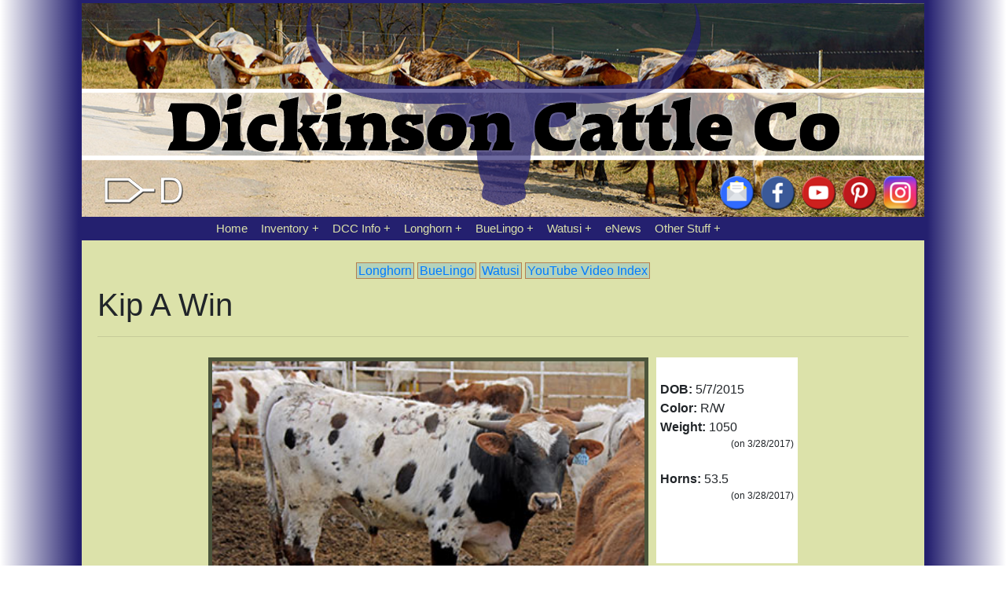

--- FILE ---
content_type: text/html;charset=UTF-8
request_url: https://texaslonghorn.com/reference/index.cfm?con=idno&ID=13852&PhotoNo=c_0205
body_size: 5458
content:
<!DOCTYPE html PUBLIC "-//W3C//DTD HTML 4.01//EN"
"http://www.w3.org/TR/html4/strict.dtd">
<html>
<head>
<!-- Start Insert Google Tag Manager -->
<!-- Google tag (gtag.js) -->
<script async src="https://www.googletagmanager.com/gtag/js?id=G-Y2NSXVK8MX"></script>
<script>
  window.dataLayer = window.dataLayer || [];
  function gtag(){dataLayer.push(arguments);}
  gtag('js', new Date());

  gtag('config', 'G-Y2NSXVK8MX');
</script>
<!-- / End Insert Google Tag Manager --> 
<meta charset="utf-8">
<meta http-equiv="Content-Language" content="en">
<meta http-equiv="X-UA-Compatible" content="IE=edge">
<meta name="MSSmartTagsPreventParsing" content="TRUE">
<meta name="viewport" content="width=device-width, initial-scale=1, maximum-scale=1">

<title>Texas Longhorn Cattle Historical Reference | Dickinson Cattle Co</title>
	
<!-- Start Insert css and styles for every page -->
		<link href="../css/bootstrap-4.0.0.css" rel="stylesheet" type="text/css">
	<link href="../css/dcc.css" rel="stylesheet" type="text/css">
	<link href="../css/nav.css" rel="stylesheet" type="text/css">
	 
<!-- / End Insert css and styles for every page -->
		
<!-- Start Insert Extra CSS if it exists in subdirectory-->
		
<!-- / End Insert Extra CSS if it exists in subdirectory -->

</head>

<body>
<!-- Start Insert Header Social Media and Navigation -->
	
<div class="wrapper-lg">
  <div class="filler-left"></div>
  <div class="header">
    <div class="header-logo">
      <div class="social-media">
        <div><img src="https://www.texaslonghorn.com/images/icons/paintbrush-d.png" width="120" height="50" alt=""/></div>
        <div></div>
		  <div><a href="https://www.texaslonghorn.com/index.cfm#contact"><img src="https://www.texaslonghorn.com/images/icons/mail-open-flat.png" width="50" height="50" alt=""/></a></div>
        <div><a href="https://www.facebook.com/dickinsoncattleco"><img src="https://www.texaslonghorn.com/images/icons/facebook-flat.png" width="50" height="50" alt=""/></a></div>
        <div><a href="https://www.youtube.com/user/dickinsoncattle"><img src="https://www.texaslonghorn.com/images/icons/youtube-flat.png" width="50" height="50" alt=""/></a></div>
        <div><a href="https://www.pinterest.com/dickinsoncattleco/"><img src="https://www.texaslonghorn.com/images/icons/pinterest-flat.png" width="50" height="50" alt=""/></a></div>
        <div><a href="https://www.instagram.com/dickinsoncattleco/"><img src="https://www.texaslonghorn.com/images/icons/instagram-new-flat.png" width="50" height="50" alt=""/></a></div>
      </div>
    </div>
  </div>
  <div class="filler-right"></div>
  <div class="filler-left"></div>	
    <!-- Start Navigation -->  
    <div class="navcontainer">
      <div></div>
      <div class="navcontainer2">
        <nav>
          <ul>
            <li><a href="https://www.texaslonghorn.com/index.cfm" target="_top" title="Home">Home</a></li>
            <li><a href="https://www.texaslonghorn.com/inventory/index.cfm" title="Inventory">Inventory</a>
              <ul>
                <li><a href="https://www.texaslonghorn.com/inventory/index.cfm?breedcode=B" title="BueLingo Inventory">BueLingo Inventory</a></li>
                <li><a href="https://www.texaslonghorn.com/inventory/index.cfm?breedcode=T" title="Texas Longhorn Inventory">Longhorn Inventory</a></li>
                <li><a href="https://www.texaslonghorn.com/inventory/index.cfm?breedcode=W" title="Watusi Inventory">Watusi Inventory</a></li>
                <li> <a href="https://www.texaslonghorn.com/index.cfm" target="_top" title="Home"> &nbsp; ----------------</a> </li>
                <li><a href="https://www.texaslonghorn.com/inventory/semen/index.cfm" title="Bull Semen">Bull Semen</a></li>
                <li><a href="https://www.texaslonghorn.com/export/index.cfm" title="Export">Export</a></li>
                <li><a href="https://www.texaslonghorn.com/inventory/index.cfm?con=embryo" title="Texas Longhorn Embryos">Longhorn Embryos</a></li>
                <li><a href="https://www.texaslonghorn.com/index.cfm" target="_top" title="Home"> &nbsp; ----------------</a> </li>
                <li><a href="https://www.texaslonghorn.com/inventory/production_tools/index.cfm" title="Production Tools">Production Tools</a></li>
                <li><a href="https://www.texaslonghorn.com/bry/" title="Bry Chute">Bry Chute</a></li>
                <li><a href="https://www.texaslonghorn.com/inventory/production_tools/index.cfm?con=scale" title="Gallagher Scale System">Gallagher Scale System</a></li>
                <li><a href="https://www.texaslonghorn.com/inventory/production_tools/index.cfm?con=cyrogenics" title="Cryogenic Semen Storage Containers">Semen Storage Tanks</a></li>
                <li><a href="https://www.texaslonghorn.com/index.cfm" target="_top" title="Home"> &nbsp; ----------------</a> </li>
                <li><a href="https://head2tail.com/" target="_top" title="Decor Products at Longhorns Head To Tail">Decor Products</a></li>
                <li><a href=" https://head2tail.com/beef-in-bulk/" target="_top" title="Longhorn Beef - At Longhorns Head To Tail Store">Longhorn Beef</a></li>
                <li><a href="https://head2tail.com/skulls/" title="Longhorn Skulls - At Longhorns Head To Tail Store">Longhorn Skulls</a></li>
                <li><a href="https://www.texaslonghorn.com/tlcc/index.cfm" title="Texas Longhorn Celebrity Calendar">Texas Longhorn Celebrity Calendar</a></li>
              </ul>
            </li>
            <li><a href="https://www.texaslonghorn.com/dcc_info/index.cfm" title="Information about Dickinson Cattle Co.">DCC&nbsp;Info</a>
              <ul>
                <li><a href="https://www.texaslonghorn.com/dcc_info/index.cfm?con=ohiomap" title="The GPS will do you wrong, follow the map.">Map To DCC</a></li>
                <li><a href="https://www.texaslonghorn.com/dcc_info/index.cfm?con=staff" title="Meet The Staff at DCC">DCC Staff</a></li>
                <li><a href="https://www.texaslonghorn.com/dcc_info/index.cfm?con=billboard" title="Famous Ohio Landmark - DCC Billboard">Billboard</a></li>
                <li><a href="https://www.texaslonghorn.com/index.cfm" target="_top" title="Home"> &nbsp; ----------------</a> </li>
                <li><a href="https://www.texaslonghorn.com//longhorn_info/fun/index.cfm" title="Free Online Tour of DCC">Free Online Tour</a></li>
                <li><a href="http://www.longhorntours.com/" title="Public Tours of DCC - By Longhorn Head To Tail Tours">Public Tours</a></li>
                <li><a href="https://www.texaslonghorn.com/export/index.cfm" title="Dickinson Cattle - Export Genetics">DCC Exports</a></li>
                <li><a href="https://www.texaslonghorn.com/index.cfm" target="_top" title="Home"> &nbsp; ----------------</a> </li>
                <li><a href="https://www.texaslonghorn.com/dcc_info/index.cfm?con=america_heartland" title="America's Heartland Special Feature of Dickinson Cattle Co">America's Heartland Special</a></li>
                <li><a href="https://www.texaslonghorn.com/dcc_info/index.cfm?con=our_ohio" title="Our Ohio Special Feature of Dickinson Cattle Co">Our Ohio Special</a></li>
                <li><a href="https://www.texaslonghorn.com/dcc_info/index.cfm?con=living_the_longhorn_legacy" title="Living The Longhorn Legacy in Belmont County Ohio">Living The Longhorn Legacy</a></li>
                <li><a href="https://www.texaslonghorn.com/index.cfm" target="_top" title="Home"> &nbsp; ----------------</a> </li>
                <li><a href="https://www.texaslonghorn.com/index.cfm#contact" title="Contact Information">Contact Info</a></li>
              </ul>
            </li>
            <li><a href="https://www.texaslonghorn.com/longhorn_info/index.cfm" title="Texas Longhorn Cattle At Dickinson Cattle Co">Longhorn</a>
              <ul>
                <li><a href="https://www.texaslonghorn.com/export/index.cfm" title="Texas Longhorn Export Genetics">Longhorn Exports</a></li>
                <li><a href="https://www.texaslonghorn.com/longhorn_info/biographies/index.cfm" title="Longhorn Biographies">Longhorn Biographies</a></li>
                <li><a href="https://www.texaslonghorn.com/longhorn_info/history/index.cfm" title="Texas Longhorn History">Longhorn History</a></li>
                <li><a href="https://www.texaslonghorn.com/longhorn_info/index.cfm?con=legacy" title="Texas Longhorn Legacy">Longhorn Legacy</a></li>
                <li><a href="https://www.texaslonghorn.com/index.cfm" target="_top" title="Home"> &nbsp; ----------------</a> </li>
                <li><a href="https://www.texaslonghorn.com/longhorn_info/management_tips/index.cfm" title="Texas Longhorn Management Tips">Management Tips</a></li>
                <li><a href="https://www.texaslonghorn.com/longhorn_info/marketing_tips/index.cfm" title="Texas Longhorn Marketing Tips">Marketing Tips</a></li>
                <li><a href="https://www.texaslonghorn.com/longhorn_info/mating_strategies/index.cfm" title="Mating Strategies for your Texas Longhorn Cattle">Mating Strategies</a></li>
                <li><a href="https://www.texaslonghorn.com/longhorn_info/unique_longhorn/index.cfm" title="Unique Longhorn Attributes and Features">Unique Longhorn</a></li>
                <li><a href="https://www.texaslonghorn.com/index.cfm" target="_top" title="Home"> &nbsp; ----------------</a> </li>
                <li><a href="https://www.texaslonghorn.com/longhorn_info/clones/index.cfm" title="Texas Longhorn Clones">Longhorn Clones</a></li>
                <li><a href="https://www.texaslonghorn.com/longhorn_info/steer/index.cfm" title="Texas Longhorn Steers">Longhorn Steers</a></li>
                <li><a href="https://www.texaslonghorn.com/reference/index.cfm?con=plist&breedcode=TL" title="Big Photo Reference to All our cows past and present">Big Photo Reference</a></li>
                <li><a href="https://www.texaslonghorn.com/reference/index.cfm?con=ytv&BreedCode=Y" title="Youtube Texas Longhorn Videos">Youtube Longhorn Videos</a></li>
                <li> <a href="https://www.texaslonghorn.com/index.cfm" target="_top" title="Home"> &nbsp; ----------------</a> </li>
                <li><a href="https://www.texaslonghorn.com/inventory/semen/index.cfm" title="Texas Longhorn Semen Available For Purchase">Longhorn Semen</a></li>
                <li><a href="https://www.texaslonghorn.com/inventory/index.cfm?breedcode=T" title="Texas Longhorn Inventory Available For Purchase">Longhorn Inventory</a></li>
              </ul>
            </li>
            <li><a href="https://www.texaslonghorn.com/buelingo_info/index.cfm" title="BueLingo Cattle At Dickinson Cattle Co">BueLingo</a>
              <ul>
                <li><a href="https://www.texaslonghorn.com/buelingo_info/index.cfm?con=history" title="BueLingo Cattle History">BueLingo History</a></li>
                <li><a href="https://www.texaslonghorn.com/buelingo_info/index.cfm?con=photo_tour" title="BueLingo Photo Tour">BueLingo Photo Tour</a></li>
                <li><a href="https://www.texaslonghorn.com/reference/index.cfm?con=plist&breedcode=BU" title="BueLingo Photo Reference">BueLingo Photo Reference</a></li>
                <li><a href="https://www.texaslonghorn.com/buelingo_info/index.cfm?con=sires" title="BueLingo Foundation Sires at Dickinson Cattle Co">DCC Foundation Sires</a></li>
                <li><a href="https://www.texaslonghorn.com/buelingo_info/index.cfm?con=heritage" title="The Rich Dutch Belted Cattle Heritage Behind The BueLingo Breed">Dutch Belt Heritage</a></li>
                <li><a href="https://www.texaslonghorn.com/index.cfm" target="_top" title="Home"> &nbsp; ----------------</a> </li>
                <li><a href="https://www.texaslonghorn.com/inventory/semen/index.cfm?con=buelingo" title="BueLingo Bull Semen Inventory Available For Purchase">BueLingo Semen</a></li>
                <li><a href="https://www.texaslonghorn.com/inventory/index.cfm?BreedCode=B" title="BueLingo Cattle Inventory Available For Purchase">BueLingo Inventory</a></li>
              </ul>
            </li>
            <li><a href="https://www.texaslonghorn.com/watusi/index.cfm" title="Watusi Cattle At Dickinson Cattle Co">Watusi</a>
              <ul>
                <li><a href="https://www.texaslonghorn.com/watusi/index.cfm?con=first_ad" title="First Watusi Ad In North America">First Watusi Ad In North America</a></li>
                <li><a href="https://www.texaslonghorn.com/watusi/index.cfm?con=saga" title="First Watusi Our of Africa">First Watusi Out of Africa</a></li>
                <li><a href="https://www.texaslonghorn.com/watusi/index.cfm?con=herdsire" title="Select a Watusi Herdsire">Select a Watusi Herdsire</a></li>
                <li> <a href="https://www.texaslonghorn.com/index.cfm" target="_top" title="Home"> &nbsp; ----------------</a> </li>
                <li><a href="https://www.texaslonghorn.com/watusi/index.cfm?con=Jimmy_The_Swede" title="Jimmy The Sweede">Jimmy The Sweede</a></li>
                <li><a href="https://www.texaslonghorn.com/watusi/index.cfm?con=history2" title="Watusi For Beginners">Watusi For Beginners</a></li>
                <li><a href="https://www.texaslonghorn.com/watusi/index.cfm?con=history" title="Watusi History">Watusi History</a></li>
                <li><a href="https://www.texaslonghorn.com/watusi/index.cfm?con=info" title="Watusi Info">Watusi Info</a></li>
                <li><a href="https://www.texaslonghorn.com/reference/index.cfm?con=plist&breedcode=WA" title="Big Watusi Photo Reference">Big Photo Reference</a></li>
                <li><a href="https://www.texaslonghorn.com/index.cfm" target="_top" title="Home"> &nbsp; ----------------</a> </li>
                <li><a href="https://www.texaslonghorn.com/inventory/semen/index.cfm?con=watusi" title="Watusi Semen Inventory Available for Purchase from DCC">Watusi Semen</a></li>
                <li><a href="https://www.texaslonghorn.com/inventory/index.cfm?breedcode=W" title="Watusi Inventory Available for Purchase from DCC">Watusi Inventory</a></li>
              </ul>
            </li>
            <li><a href="https://www.texaslonghorn.com/pr/" title="Press Releases">eNews</a></li>
            <li><a href="#">Other&nbsp;Stuff</a>
              <ul>
                <li><a href="https://www.texaslonghorn.com/Stock-Photos/index.cfm" title="Free Stock Photos">Stock Photos</a></li>
                <li><a href="https://www.texaslonghorn.com/longhorn_info/fun/index.cfm" title="Longhorn Fun Photo Gallery">Longhorn Fun Photo Gallery</a>
                <li><a href="https://www.texaslonghorn.com/buelingo_info/index.cfm?con=photo_tour" title="BueLingo Fun Photo Gallery">BueLingo Fun Photo Gallery</a></li>
                <li><a href="http://longhorntours.com/" title="DCC Fun Photo Gallery">DCC Tours Fun Photo Gallery</a></li>
                <li><a href="https://www.texaslonghorn.com/Chronicler/" title="DCC Photo Chronicler">DCC Photo Chronicler</a></li>
                <li><a href="http://www.longhornmuseum.com/">The TL Museum - MO</a></li>
                <li><a href="https://www.texaslonghorn.com/index.cfm" target="_top" title="Home"> &nbsp; ----------------</a> </li>
                <li><a href="https://www.texaslonghorn.com/horse/">Horse Biographies</a></li>
                <li><a href="https://www.texaslonghorn.com/index.cfm" target="_top" title="Home"> &nbsp; ----------------</a> </li>
                <li><a href="https://head2tail.com/beef-in-bulk/" title="Purchase Beef From Longhorns Head To Tail Store">Beef - head2tail.coml</a></li>
                <li><a href="https://head2tail.com/decor/">Decor - head2tail.com</a></li>
                <li><a href="http://longhorntours.com/" title="Longhorn Head To Tail Tours or Dickinson Cattle Co">Tours - longhorntours.com</a></li>
                <li><a href="https://www.texaslonghorn.com/index.cfm" target="_top" title="Home"> &nbsp; ----------------</a> </li>
                <li><a href="http://longhornhideaway.com/" title="Longhorn Hideaway Subdivision">Longhorn Hideaway Subdivision</a></li>
                <li><a href="http://filletofhorn.com/" title="Fillet Of Horn Book">Fillet Of Horn Book</a></li>
                <li><a href="http://hornstew.com/" title="Horn Stew Book">Horn Stew Book</a></li>
              </ul>
            </li>
          </ul>
        </nav>
      </div>
      <div></div>
    </div>
    <!-- End Navigation --> 	  
  <div class="filler-right"></div>
  <div class="filler-left"></div>
	<div class="content">  <!-- Start Main Content div --> 
<!-- / End Insert css and styles for every page -->

<!-- Start Insert Submenu if it exists -->		

	<div class="submenu"><a href="../reference/index.cfm?con=plist&BreedCode=T">Longhorn</a> 
<a href="../reference/index.cfm?con=plist&BreedCode=B">BueLingo</a> 
<a href="../reference/index.cfm?con=plist&BreedCode=W">Watusi</a>
<a href="../reference/index.cfm?con=ytv&BreedCode=Y">YouTube Video Index</a></div>
	<!-- / End Insert Submenu if it exists -->	

<!-- Start Insert Main Page content -->
	
  <h1>Kip A Win</h1>
  <hr>
  <div class="wrapper-inv">
    <div class="inv-l"></div>
    
      <div class="inv-photo">
        
          <a href="../hr/c_0205.jpg"><img src="../photos/c_0205.jpg" alt="Kip A Win - Photo Number: c_0205.jpg" width="100%" height="auto" border="0" align="middle"></a>
		
      </div>
      <div class="inv-info1">
        
        <br>
        <strong>DOB:</strong>&nbsp;5/7/2015 <br>
        <strong>Color:</strong>&nbsp;R/W 
            <br>
            <strong>Weight:</strong> 1050 
              <p class="smallright">(on 3/28/2017)</p>
            
            <br>
            <strong>Horns:</strong> 53.5 
              <p class="smallright">(on 3/28/2017)</p>
            
      </div>
      <div class="inv-info2">
        
          <strong>Photo Date:</strong>&nbsp;2/22/2016 <br>
        
      </div>
    
    <div class="inv-desc"></div>
  </div>

    <p></p>
    <div class="pedbox">
      <table cellspacing="0" align="center">
        <tbody>
          <tr>
            <td valign="middle" rowspan="8" colspan="1"> <a href="../reference/index.cfm?con=reno&Reg=I-267657" class="ped2ndgen">
              
                <img src="../tn/b_5423.jpg" width="120" height="80" border="2" alt="Sire - Kip Up - Photo Number: b_5423.jpg"><br>
              Kip Up</a></td>
            <td colspan="1" rowspan="8" valign="middle"><img src="../images/big_bracket.gif" width="28" height="68"></td>
            <td valign="middle" rowspan="4" colspan="1"><a href="../reference/index.cfm?con=reno&Reg=T-172006" class="ped3rdgen">JP Rio Grande</a></td>
            <td colspan="1" rowspan="4" valign="middle"><img src="../images/medium_bracket.gif" width="28" height="42"></td>
            <td colspan="1" rowspan="2" valign="Middle" class="ped4thgen">JR Grand Slam</td>
            <td rowspan="2" colspan="1"><img src="../images/small_bracket.gif" width="21" height="25" class="ped5thgen"></td>
            <td><div class="ped5thgen">Gunman</div></td>
          </tr>
          <tr>
            <td><div class="ped5thgen">JR Sequential</div></td>
          </tr>
          <tr>
            <td colspan="1" rowspan="2" valign="middle" class="ped4thgen">TX W Lucky Lady</td>
            <td rowspan="2" colspan="1"><img src="../images/small_bracket.gif" width="21" height="25" class="ped5thgen"></td>
            <td><div class="ped5thgen">Lambs Power Play</div></td>
          </tr>
          <tr>
            <td><div class="ped5thgen">TX W Rose Bud</div></td>
          </tr>
          <tr>
            <td valign="middle" rowspan="4" colspan="1"><a href="../reference/index.cfm?con=reno&Reg=I-256366" class="ped3rdgen">Noble Wine</a></td>
            <td valign="middle" rowspan="4" colspan="1"><img src="../images/medium_bracket.gif" width="28" height="42"></td>
            <td colspan="1" rowspan="2" valign="middle" class="ped4thgen">Noble Knight</td>
            <td rowspan="2" colspan="1"><img src="../images/small_bracket.gif" width="21" height="25" class="ped5thgen"></td>
            <td><div class="ped5thgen">Over Kill</div></td>
          </tr>
          <tr>
            <td><div class="ped5thgen">Unbounded Symbol</div></td>
          </tr>
          <tr>
            <td colspan="1" rowspan="2" valign="middle" class="ped4thgen">Rosey White Wine</td>
            <td rowspan="2" colspan="1"><img src="../images/small_bracket.gif" width="21" height="25" class="ped5thgen"></td>
            <td><div class="ped5thgen">Winchester</div></td>
          </tr>
          <tr>
            <td><div class="ped5thgen">Rose Colored Glasses</div></td>
          </tr>
          <tr>
            <td valign="middle" rowspan="8" colspan="1"> <a href="../reference/index.cfm?con=reno&Reg=I-266068" class="ped2ndgen">
              
                <img src="../tn/c_4456.jpg" width="120" height="80" border="2" alt="Win The Joust - Photo Number: c_4456.jpg"><br>
              Win The Joust</a></td>
            <td valign="Middle" rowspan="8" colspan="1"><img src="../images/big_bracket.gif" width="28" height="68"></td>
            <td valign="middle" rowspan="4" colspan="1"><a href="../reference/index.cfm?con=reno&Reg=I-254124" class="ped3rdgen">Jolter</a></td>
            <td valign="middle" rowspan="4" colspan="1"><img src="../images/medium_bracket.gif" width="28" height="42"></td>
            <td colspan="1" rowspan="2" valign="middle" class="ped4thgen">Juma</td>
            <td rowspan="2" colspan="1"><img src="../images/small_bracket.gif" width="21" height="25" class="ped5thgen"></td>
            <td><div class="ped5thgen">Jamakizm</div></td>
          </tr>
          <tr>
            <td><div class="ped5thgen">JuJu</div></td>
          </tr>
          <tr>
            <td colspan="1" rowspan="2" valign="middle" class="ped4thgen">Blazon Kill</td>
            <td rowspan="2" colspan="1"><img src="../images/small_bracket.gif" width="21" height="25" class="ped5thgen"></td>
            <td><div class="ped5thgen">Over Kill</div></td>
          </tr>
          <tr>
            <td><div class="ped5thgen">Unblazon</div></td>
          </tr>
          <tr>
            <td valign="middle" rowspan="4" colspan="1"><a href="../reference/index.cfm?con=reno&Reg=I-254162" class="ped3rdgen">Win Or Bust</a></td>
            <td valign="middle" rowspan="4" colspan="1"><img src="../images/medium_bracket.gif" width="28" height="42"></td>
            <td colspan="1" rowspan="2" valign="middle" class="ped4thgen">Win Win</td>
            <td colspan="1" rowspan="2"><img src="../images/small_bracket.gif" width="21" height="25" class="ped5thgen"></td>
            <td><div class="ped5thgen">Winchester</div></td>
          </tr>
          <tr>
            <td><div class="ped5thgen">My My My</div></td>
          </tr>
          <tr>
            <td colspan="1" rowspan="2" valign="middle" class="ped4thgen">Pheno</td>
            <td colspan="1" rowspan="2"><img src="../images/small_bracket.gif" width="21" height="25" class="ped5thgen"></td>
            <td><div class="ped5thgen">Phenomenon</div></td>
          </tr>
          <tr>
            <td><div class="ped5thgen">Ungunned</div></td>
          </tr>
        </tbody>
      </table>
    </div>
  
<!-- / End Insert Main Page content --> 
		  
<!-- Start Insert Submenu if it exists -->		
	
	<div class="submenu"><a href="../reference/index.cfm?con=plist&BreedCode=T">Longhorn</a> 
<a href="../reference/index.cfm?con=plist&BreedCode=B">BueLingo</a> 
<a href="../reference/index.cfm?con=plist&BreedCode=W">Watusi</a>
<a href="../reference/index.cfm?con=ytv&BreedCode=Y">YouTube Video Index</a></div>
	<!-- / End Insert Submenu if it exists -->
		  
<!-- Start Insert bottom and footer -->
	</div> <!-- End Main Content div --> 
  <div class="filler-right"></div>
  <div class="filler-left"></div>
	<div class="footercontent"><img src="../Images/30-spacer.png" width="1" height="30" alt=""/><br><span id="siteseal"><script async type="text/javascript" src="https://seal.godaddy.com/getSeal?sealID=ND97gDs4dPE9vMTQ4XcunhoxrS7rrk1oiPLvJuz5MwfLUn2jnRCcOJv5Sxp9"></script></span></div>
  <div class="filler-right"></div><div class="filler-right"></div>
</div> 
<!-- / End Insert bottom and footer  -->
		
<!-- Start Insert scripts -->
	<script src="../js/jquery-3.2.1.min.js"></script>
<script src="../js/popper.min.js"></script>
<script src="../js/bootstrap-4.0.0.js"></script> 
<!-- / End Insert scripts -->
	
</body>
</html>
<!-- All content copyrite (c) Dickinson Cattle Co. LLC 2023 -->

--- FILE ---
content_type: text/css
request_url: https://texaslonghorn.com/css/dcc.css
body_size: 3218
content:
@charset "utf-8";

:root {
	--color1: #24206f; /* Midnight Blue */
	--color2: #DCE2AA; /* Pale Goldenrod */
	--color3: #B4D2BA; /* Ash Grey */
	--color4: #b57f50; /* Deer */
	--color5: #4b543b; /* Rifle Green */
}
img {
    max-width: 100%;
    height: auto;
	box-sizing: border-box;
}
blockquote {
    margin: auto;
	background-color: var(--color3);
	font-style: italic;
	font-weight: 600;
	font-color: var(--color5);
	padding: 10px;
    width: 100%;
}
h1, .h1 {
  font-size: 1.75rem;
}
h2, .h2 {
  font-size: 1.5rem;
}
h3, .h3 {
  font-size: 1.3rem;
}
h4, .h4 {
  font-size: 1.2rem;
}
h5, .h5 {
  font-size: 1.1rem;
}
h6, .h6 {
  font-size: 1rem;
}
/*----------------- Header Stuff  --------------------*/
.wrapper-lg {
    display: grid;
    grid-template-columns: 1fr minmax(300px, 1080px) 1fr;
}
.filler-left {
    background: linear-gradient(to left, var(--color1), white);
}
.filler-right {
    background: linear-gradient(to right, var(--color1), white);
}
.header {
    background-color: var(--color1);
	border-color: var(--color1);
	border-style: solid;
	border-width: 4px 4px 0 4px;
}
.header-logo {
    display: grid;
    background-image: url(../images/header-logo-340.png);
    background-repeat: no-repeat;
    background-position: bottom center;
	height: 30px;
}
.header-logo div {
    align-self: end;
	padding: 4px;
}
.social-media {
    display: grid;
    grid-template-columns: 150px 1fr 52px 52px 52px 52px 52px;
    align-self: end;
    visibility: collapse;
    height: 0px;
}
.content {
    padding: 0px;
	border-color: var(--color1);
	border-style: solid;
	border-width: 0 4px 0 4px;
	background-color: var(--color2);
}
.footercontent {
    padding: 0px;
	border-color: var(--color1);
	border-style: solid;
	border-width: 0 4px 0 4px;
	background-color: var(--color1);
}
.carousel-item img {
	width: 100%;
	box-sizing: border-box;
}

/*--------------- Misc. CSS Formatting -------------------*/
.smallright {
	font-size: .75rem;
	text-align: right;
	margin: 0px;
	padding: 0px;
}
.story {
	background-color: #FFFFFF;
	padding: 5px;
	margin: 5px;
	max-width: 1000px;
	margin-left: auto;
	margin-right: auto;
}
.photoright, .photoleft {
	width: 100%;
	background-color:var(--color3);
	font-family: Georgia, "Times New Roman", Times, serif;
	font-size: 14px;
	font-style: italic;
	font-weight: bold;
}
.photoplainright {
	margin: 15px;
	min-width: 35%;
	max-width: 280px;
	float: right;
	clear: left;
	font-family: Georgia, "Times New Roman", Times, serif;
	font-size: 14px;
	font-style: italic;
}
.photoplainright img {
	width: 100%;
	box-sizing: border-box;
}
.photoplainleft {
	margin: 15px;
	min-width: 35%;
	max-width: 280px;
	float: left;
	clear: left;
	font-family: Georgia, "Times New Roman", Times, serif;
	font-size: 14px;
	font-style: italic;
}
.photoplainleft img {
	width: 100%;
	box-sizing: border-box;
}
.divsec {
	clear: both;
	margin: 5px;
}
.bu {
	font-weight: bold;
	text-decoration: underline;
}
.bi {
	font-style: italic;
	font-weight: bold;
}
.biu {
	font-style: italic;
	font-weight: bold;
	text-decoration: underline;
}
.boxright, .boxleft {
	width: 100%;
	background-color:var(--color3);
	font-family: Georgia, "Times New Roman", Times, serif;
	font-size: 14px;
	font-style: italic;
	font-weight: bold;
}
.boxright img, .boxleft img {
	width: 100%
	box-sizing: border-box;
}
.boxright p, .boxleft p {
	text-align: center;
}
.submenu {
	clear: both;
	margin-left: auto;
	margin-right: auto;
	padding: 5px;
	min-width: 280px;
	max-width: 80%;
	text-align: center;
	line-height: 1.8
}
.submenu a {
	text-decoration: none;
	background-color: var(--color3);
	padding: 1px 2px 1px 2px;
	border: thin solid var(--color4);
}
.box400 {
	padding: 5px;
	margin: 5px;
	height: auto;
	min-width: 260px;
	max-width: 400px;
	border: 2px dotted var(--color1);
	background: linear-gradient(to bottom, var(--color2), white);
}
.featuredphoto {
	display: block;
	width: 100%;
	margin-left: auto;
	margin-right: auto;
	text-align: center;
	border: thin solid var(--color1);
}
.featuredphoto img {
	width: 100%;
	box-sizing: border-box;
}

/* -------------------- Two Columns ----------------------- */
.first-column {
    width: 100%;
	box-sizing: border-box;
    padding-bottom: 10px;
    float: none;
}
.second-column {
	width: 100%;
    padding-bottom: 10px;
    float: none;
	clear: right;
}

/* ---------------------- Dividers ------------------------- */
.subtitledivider {
	width: 100%;
	box-sizing: border-box;
	background-color: var(--color3);
	padding: 20px;
	margin-bottom: 15px;
	clear: both;
}
.subtitledivider h2 {
	font-family: apple-system, BlinkMacSystemFont, "Segoe UI", Roboto, "Helvetica Neue", Arial, sans-serif, "Apple Color Emoji", "Segoe UI Emoji", "Segoe UI Symbol";
	font: bold;	
	color: var(--color1);
}
.notedivider {
	font-family: apple-system, BlinkMacSystemFont, "Segoe UI", Roboto, "Helvetica Neue", Arial, sans-serif, "Apple Color Emoji", "Segoe UI Emoji", "Segoe UI Symbol";
	color: var(--color5);
	background-color: white;
	padding: 15px;
	margin-left: auto;
	margin-right: auto;
	margin-bottom: 15px;
	clear: both;
	font-weight: bold;
	font-style: italic;
	text-align: center;
}

/* ---------- For Featured Items on Front Page ----------- */


.featurecontainer {
    display: grid;
    grid-template-columns: repeat(auto-fill, minmax(34ch, 1fr));
    grid-gap: 10px;
    margin-top: 20px;
    margin-bottom: 10px;
}
.featureitem {
    padding: 10px;
    justify-content: flex-start;
    text-align: left;
	background-color: white;
}
.featureitem img {
	width: 100%;
    border-radius: 10px;
    border: thin solid var(--color1);
}
.featureitem h2 {
    font-family: apple-system, BlinkMacSystemFont, "Segoe UI", Roboto, "Helvetica Neue", Arial, sans-serif, "Apple Color Emoji", "Segoe UI Emoji", "Segoe UI Symbol";
    font: bold;	
	color: var(--color1);
}
.dividingbanner {
	width: 100%;
	box-sizing: border-box;
	height: 100px;
	background-repeat: no-repeat;
    background-position: bottom center;
}

/* ------------- For Generic Double Column  --------------- */

.dblcolcontainer {
    display: grid;
    grid-template-columns: repeat(auto-fill, minmax(42ch, 1fr));
    grid-gap: 10px;
    margin-top: 20px;
    margin-bottom: 20px;
}
.dblcolitem {
    padding: 10px;
    justify-content: flex-start;
    text-align: left;
	background-color: var(--color3);
    font-family: apple-system, BlinkMacSystemFont, "Segoe UI", Roboto, "Helvetica Neue", Arial, sans-serif, "Apple Color Emoji", "Segoe UI Emoji", "Segoe UI Symbol";
}
.dblcolitem h2 {
    font: bold;	
	color: var(--color1);
}
.dblcolitem img {
	width: 100%;
	box-sizing: border-box;
}

/* ------------- For Showing Inventory Listings ------------- */

.invcontainer {
	display: grid;
	grid-template-columns: repeat(auto-fill, minmax(28ch, 1fr));
	grid-gap: 10px;
}
.invitem {
    background-color: #FFFFFF;
    padding: 10px;
    justify-content: flex-start;
    text-align: left;
}
.invitem h2 {
	font-family: apple-system, BlinkMacSystemFont, "Segoe UI", Roboto, "Helvetica Neue", Arial, sans-serif, "Apple Color Emoji", "Segoe UI Emoji", "Segoe UI Symbol";
    font: bold;	
}
.invitem img {
	width: 100%;
	box-sizing: border-box;
    border-radius: 10px;
    border: thin solid var(--color1);
}
.invitem h3 {
	text-align: center;
	font: bold;	
	font-size: 1.3em;
}
.invcategory {
    background-color: #FFFFFF;
    padding: 10px;
    justify-content: flex-start;
	display: grid;
	grid-template-columns: 5fr 2fr;
}

/* ------------- Individual Inventory Listing ------------- */

.inv-photo { 
	grid-area: g-photo;
}
.inv-info1 { 
	grid-area: g-info1;
	background-color: #FFFFFF;
	padding: 5px;
}
.inv-info2 { 
	grid-area: g-info2;
	background-color: #FFFFFF;
	padding: 5px;
}
.inv-desc { 
	grid-area: g-desc;
	background-color: #FFFFFF;
	padding: 5px;
}
.inv-l { 
	grid-area: g-l;
}
.inv-r { 
	grid-area: g-r;
}
.wrapper-inv {
    display: grid;
	grid-template-areas: 
		"g-l g-photo g-photo g-r"
		"g-l g-info1 g-info2 g-r"
		"g-l g-desc g-desc g-r";
	grid-template-columns: 1fr minmax(250px, 600px) 1fr 1fr;
	grid-gap: 0px;
	padding: 0px;
	background-color: var(--color2);
}


/* ------------- For Showing Progeny Listings ------------- */

.progenycontainer {
	display: grid;
	grid-template-columns: repeat(auto-fill, minmax(24ch, 1fr));
	grid-gap: 0px;
	justify-content: center;
	background-color:var(--color2);
	padding: 5px;
}
.progenycontainer div {
    background-color: #FFFFFF;
    padding: 8px;
	margin: 5px;
    justify-content: flex-start;
    text-align: center;
	background-color: white;
}
.progenycontainer img {
	width: 100%;
	box-sizing: border-box;
    border-radius: 10px;
    border: thin solid var(--color1);
}

/* ------------- For Displaying Pedigrees ------------------- */

.pedbox {
	background-color: #FFFFFF;
	padding: 10px;
	margin: 10px;
}
.ped2ndgen {
	vertical-align: middle;
	font-size: 1.5rem;
}
.ped2ndgen:hover {
	text-decoration: none;
	font-size: 1.8rem;
}
.ped3rdgen {
	vertical-align: middle;
	font-size: 1.25rem;
}
.ped4thgen {
	vertical-align: middle;
	font-size: 1rem;
}
.ped5thgen {
	vertical-align: middle;
	font-size: .75rem;
	visibility: collapse;
    height: 0px;
	width: 0px;
}

/* ------------------- Media Queries ------------------------ */

/* Small Devices Only */		
@media only screen and (max-width: 399px) {
.header-logo {
    background-image: url(../images/header-logo-400.png);
}
}
/* Tablets and Small Desktops*/
@media only screen and (min-width: 520px) {
.header {
    background-image: url("../images/header-background-1080.jpg");
    background-repeat: no-repeat;
    background-position: bottom center;
    background-size: cover;
    text-align: center;
}
.header-logo {
    background-image: url(../images/header-logo-700x280.png);
	height: 272px;
}
.social-media {
    visibility: visible;
    height: auto
}
.photoright {
	float: right;
	min-width: 30%;
	max-width: 280px;
	margin: 5px;
	padding: 5px;
    border: thin solid var(--color1);
}
.photoleft {
	float: left;
	min-width: 30%;
	max-width: 280px;
	margin: 5px;
	padding: 5px;
    border: thin solid var(--color1);
}
.boxright {
	min-width: 280px;
	max-width: 40%;
	height: auto;
	float: right;
	margin: 5px;
	padding: 5px;
	border: thin solid var(--color1);
}
.boxleft {
	min-width: 280px;
	max-width: 40%;
	height: auto;
	float: left;
	margin: 5px;
	padding: 5px;
	border: thin solid var(--color1);
}
.content {
	padding: 20px;
}
.wrapper-inv {
	grid-gap: 5px;
	padding: 5px;
}
.inv-photo {
	padding: 5px;
	background-color: var(--color5);
}
}

/* Desktops and Small Desktops*/		
@media only screen and (min-width: 700px) {
h1, .h1 {
  font-size: 2.5rem;
}
h2, .h2 {
  font-size: 2rem;
}
h3, .h3 {
  font-size: 1.6rem;
}
h4, .h4 {
  font-size: 1.2rem;
}
h5, .h5 {
  font-size: 1rem;
}
h6, .h6 {
  font-size: .8rem;
}
.header-logo {
    background-image: url(../images/header-logo-800x280.png);
}
.carousel-item img {
	width: 90%;
}
.wrapper-inv {
	grid-template-areas: 
		"g-l g-photo g-info1 g-r"
		"g-l g-photo g-info2 g-r"
		"g-l g-desc g-desc g-r";
	grid-template-columns: 1fr minmax(320px, 560px) minmax(140px, 180px) 1fr;
	grid-gap: 10px;
	padding: 10px;
}
.ped5thgen {
	vertical-align: middle;
	font-size: .75rem;
	visibility: visible;
    height: auto;
	width: auto;
}
.subtitledivider {
	width: 90%;
	margin-left: auto;
	margin-right: auto;
}	
.first-column {
    width: 66%;
    padding: 10px;
    float: left;
}
.second-column {
    width: 33%;
    padding: 10px;
    float: right;
	clear: right;
}
}
/* Medium Desktops*/		
@media only screen and (min-width: 820px) {
.header-logo {
    background-image: url(../images/header-logo-920x280.png);
}
.carousel-item img {
	width: 85%;
}
.featuredphoto {
	width: 80%;
	margin-top: 10px;
	margin-bottom: 10px;
}    blockquote {
    width: 80%;
}
}

/* Larger Desktops*/		
@media only screen and (min-width: 930px) {
.header-logo {
    background-image: url(../images/header-logo-1080x280.png);
}
	.carousel-item img {
	width: 80%;
}
.featuredphoto {
	width: 60%;
}
}
